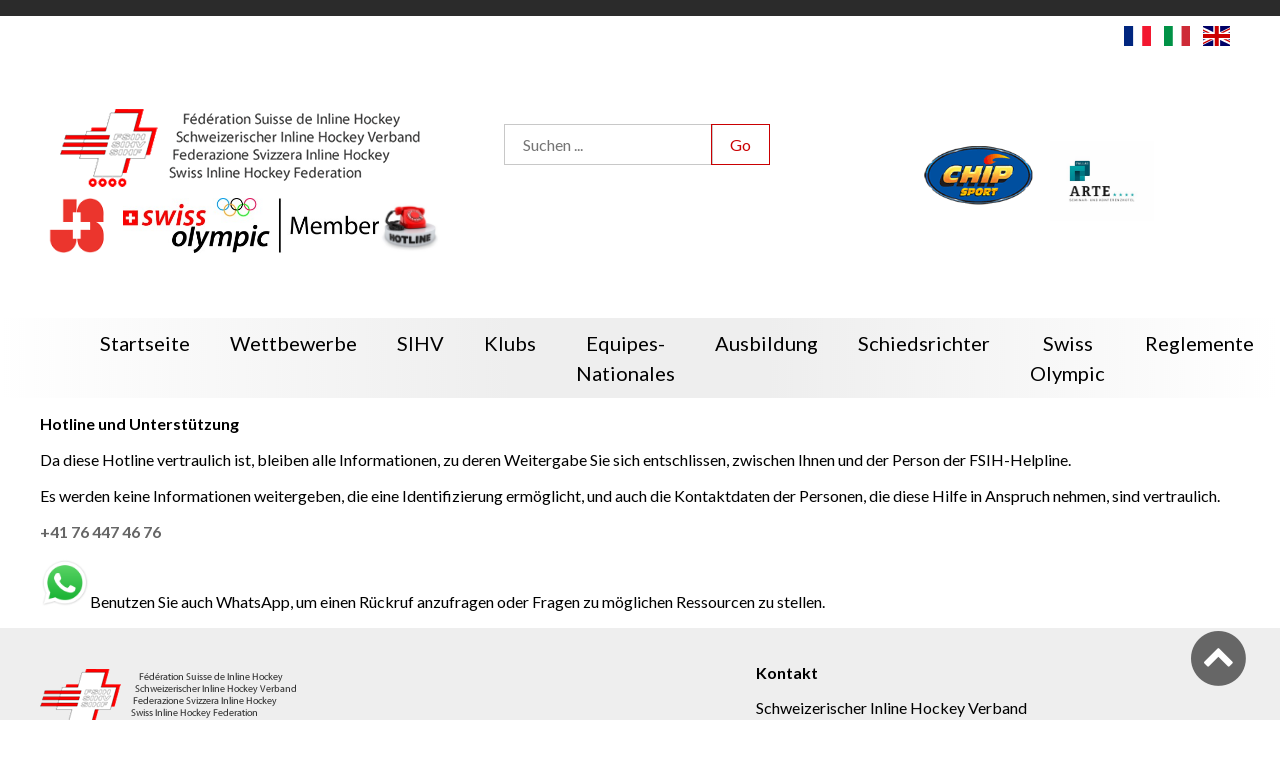

--- FILE ---
content_type: text/html; charset=UTF-8
request_url: https://inline-hockey.ch/swiss-olympic-informationen
body_size: 6326
content:
<!--
  @template_name = accueil
  @author = Versant Web Communication
  @date_modification = 13.10.2016
-->



















<!DOCTYPE html>
<html xmlns=http://www.w3.org/1999/xhtml xml:lang="de" lang="de">
  <head>
    <meta name="csrf-token" content="YYsFrPw5dY6eFgf8fUVDCR37wwvbhWDDXG2vS81Q">
    <meta name="site_url" content="https://inline-hockey.ch/">
    <meta name="theme_url" content="themes/fsih/">
    <meta charset="utf-8">

    
    <script src="//ajax.googleapis.com/ajax/libs/jquery/3.7.1/jquery.min.js"></script>

    <script>
              function updateWindowsWidth(){
                var windowWidth = window.innerWidth || document.documentElement.clientWidth || document.body.clientWidth;

                $.ajaxSetup({
                    headers: {
                        'X-CSRF-TOKEN': 'YYsFrPw5dY6eFgf8fUVDCR37wwvbhWDDXG2vS81Q'
                    }
                });

                var formData = {
                  name: 'window_width',
                  value: windowWidth
                }
                $.ajax({
                  type: 'POST',
                  url: '/addToSession',
                  data: formData,
                  dataType: 'html',
                  success: function (data) {location.reload(true);}
                });
              }

              // updateWindowsWidth();
              // setTimeout(updateWindowsWidth, 2000);
            </script>
    <meta http-equiv=content-Type content=text/html; charset=utf-8 />
    <meta http-equiv=X-UA-Compatible content=IE=edge>

    <title>Swiss Olympic - Informationen</title>

    <meta name="viewport" content="width=device-width, initial-scale=1, minimum-scale=1, maximum-scale=1">
    <meta name="description" lang="de" content="Swiss Olympic - Informationen" />
    <meta name="keywords" lang="de" content="" />
    
    
    <meta name="robots" content="noodp">

    

    <link type=text/plain rel=author href="themes/fsih/humans.txt" />

    <base href='https://inline-hockey.ch/' />

          <link rel="apple-touch-icon" sizes="76x76" href="https://inline-hockey.ch/apple-touch-icon_fsih.png">
      <link rel="icon" type="image/png" sizes="32x32" href="https://inline-hockey.ch/favicon-32x32_fsih.png">
      <link rel="icon" type="image/png" sizes="16x16" href="https://inline-hockey.ch/favicon-16x16_fsih.png">
      <link rel="manifest" href="https://inline-hockey.ch/manifest_fsih.json">
      <link rel="mask-icon" href="/safari-pinned-tab.svg" color="#5bbad5">
      <meta name="theme-color" content="#ffffff">
    
    <!--[if IE]><link rel="shortcut icon" type="image/x-icon" href="favicon.ico" /><![endif]-->
    <link rel="icon" type="image/png" href="favicon.png" />

    
    
                              <link rel='alternate' hreflang='fr' href='https://inline-hockey.ch/swiss-olympic-informations' />
                                          <link rel='alternate' hreflang='de' href='https://inline-hockey.ch/swiss-olympic-informationen' />
                                          <link rel='alternate' hreflang='it' href='https://inline-hockey.ch/swiss-olympic-informazioni' />
                                          <link rel='alternate' hreflang='en' href='https://inline-hockey.ch/swiss-olympic-informations-en' />
                
          <link rel="canonical" href="https://inline-hockey.ch/swiss-olympic-informationen" />
    
    <script src="/themes/fsih/scripts/functions.js"></script>
    
    
    
    <link rel="stylesheet" href="/themes/fsih/scripts/jquery-nice-select-1.1.0/css/nice-select.css">

    
      
    
    <link rel="stylesheet" type="text/css" href="/themes/fsih/css/default.css?id=eca67b0a030f80552a15d694e3f465c5">



    

    
                <link rel="stylesheet" type="text/css" href="themes/fsih/css/default-red.css">
    
    <link rel="stylesheet" type="text/css" href="themes/fsih/css/print.css">

    <link rel="stylesheet" href="themes/fsih/font/font-awesome-4.6.3/css/font-awesome.min.css">
    <link rel="stylesheet" href="themes/fsih/scripts/Swiper/dist/css/swiper.min.css">
    <link rel="stylesheet" href="themes/fsih/scripts/calendar/dist/css/datepicker.min.css">
    
    <link rel="stylesheet" type="text/css" href="themes/fsih/scripts/tipped-4.5.7-light/css/tipped/tipped.css" />

    
    <style type="text/css">
          </style>
      
    <!--[if IE]>
    <script type=\"text/javascript\">
      (function(){
        var html5elmeents = \"address|article|aside|audio|canvas|command|datalist|details|dialog|figure|figcaption|footer|header|hgroup|keygen|mark|meter|menu|nav|progress|ruby|section|time|video\".split(\"|\");
  
        for(var i = 0; i < html5elmeents.length; i++){
          document.createElement(html5elmeents[i]);
        }
      })();
    </script>
    <![endif]-->

    
    

          
          

    
        

    
          <script>(function(w,d,s,l,i){w[l]=w[l]||[];w[l].push({'gtm.start':new Date().getTime(),event:'gtm.js'});var f=d.getElementsByTagName(s)[0],j=d.createElement(s),dl=l!='dataLayer'?'&l='+l:'';j.async=true;j.src='https://www.googletagmanager.com/gtm.js?id='+i+dl;f.parentNode.insertBefore(j,f);})(window,document,'script','dataLayer','GTM-KLHM888');</script>
        
        

    
        

    
        

  </head>

  <body class='antialiased font-base font-display template-accueil page-swiss-olympic-informations     '>
    
    
        
        
        <!-- Pour savoir lorsque l'on change de type de support (utilisé pour la détection via javascript) -->
        <div class="media_query_value"></div>
        
            <div class="main_sponsors main_sponsor--left hide_fshbr">
        <div class='miki_edit drag-container' data-mikiEditType='box' data-mikiEditId='15' data-mikiEditLang='de'><div class="texte-page full-editable drag"><a rel="noopener noreferrer" href="http://www.busch-hockey.com" target="_blank"><img src="../images/skycrapper-left.png?1489910879357" alt="skycrapper-left"></a></div></div>    </div>

    <div class="main_sponsors main_sponsor--right hide_fshbr">
        <div class='miki_edit drag-container' data-mikiEditType='box' data-mikiEditId='16' data-mikiEditLang='de'><div class="texte-page full-editable drag"><a rel="noopener noreferrer" href="http://www.busch-hockey.com" target="_blank"><img src="../images/skycrapper-right.jpg?1489910929297" alt="skycrapper-right"></a></div></div>    </div>

    <header>
        <nav class="secondaire">
   
</nav>
        <div class="language-switcher">
                        <a href="/change_language/fr">
                                    <img
                        src="https://cdnjs.cloudflare.com/ajax/libs/flag-icon-css/2.8.0/flags/4x3/fr.svg">
                            </a>
                                            <a href="/change_language/it">
                                    <img
                        src="https://cdnjs.cloudflare.com/ajax/libs/flag-icon-css/2.8.0/flags/4x3/it.svg">
                            </a>
                                <a href="/change_language/en">
                                    <img src="https://cdnjs.cloudflare.com/ajax/libs/flag-icon-css/2.8.0/flags/4x3/gb.svg">
                            </a>
            </div>

<div class="header fsih">
    <div class="header-col1">
        <div><a class='logo fsih' href="https://inline-hockey.ch/home-de"></a></div>
        <img class="b_hockey" src="themes/fsih/images/b_hockey.png">
        <div class="sponsors">
            
                                                <a href="https://www.jugendundsport.ch/fr/home.html" target="_blank" class="sponsor"><img
                            src="/storage/images/appmikiplace/7/500/js-6541101b9eeda.png"></a>
                                                                <a href="https://www.swissolympic.ch" target="_blank" class="sponsor"><img
                            src="/storage/images/appmikiplace/9/500/so-member-cmyk-4c-6903aa6f94cf0.jpg"></a>
                                                                <a href="https://inline-hockey.ch/swiss-olympic-informations" target="_blank" class="sponsor"><img
                            src="/storage/images/appmikiplace/14/500/hotline-680287ad0d7ad.jpg"></a>
                                        
        </div>
    </div>

    <div class="header-col2">
        <form method="post" action="https://inline-hockey.ch/search-de" class="form-horizontal form-search"
            enctype="multipart/form-data">
            <input type="hidden" name="_token" value="YYsFrPw5dY6eFgf8fUVDCR37wwvbhWDDXG2vS81Q" autocomplete="off">
            <input type="text" name="search" value="" placeholder="Suchen ..." />
            <input type="submit" class="button1" value="Go">
        </form>
        <div class="sponsors">
            
                        
        </div>
    </div>

    <div class="header-col3">
        <div class="sponsors">
            
                                                <a href="https://www.ochsnerhockey.ch/fr/" target="_blank" class="sponsor"><img
                            src="/storage/images/appmikiplace/1/500/ochsner-hockey-65410d386d61d.png"></a>
                                                                <a href="http://www.chip-sport.com" target="_blank" class="sponsor"><img
                            src="/storage/images/appmikiplace/2/500/chipsport-65410f5e2d2b9.png"></a>
                                                                <a href="https://www.konferenzhotel.ch/" target="_blank" class="sponsor"><img
                            src="/storage/images/appmikiplace/15/500/logo-arte-hotel-semkonf-hoch-rgb-3-697093bc58812.jpg"></a>
                                        
        </div>

        
    </div>
</div>

<div class="header fshbr">
    <a class='logo fshbr' href="https://inline-hockey.ch/home-de"><span class='logo-title'>FSHBR</span><br>Fédération de Skater
        Hockey<br>Broye et région</a>
    <a class='logo fsih' href="https://inline-hockey.ch/home-de"></a>
    <img class="b_hockey" src="themes/fsih/images/b_hockey.png">

    <form method="post" action="https://inline-hockey.ch/search-de" class="form-horizontal form-search"
        enctype="multipart/form-data">
        <input type="hidden" name="_token" value="YYsFrPw5dY6eFgf8fUVDCR37wwvbhWDDXG2vS81Q" autocomplete="off">
        <input type="text" name="search" value="" placeholder="Suchen ..." />
        <input type="submit" class="button1" value="Go">
    </form>

    <div class="sponsor">
        <a href="https://www.jugendundsport.ch/fr/home.html" target="_blank" class="fixed"><img
                src="themes/fsih/images/js.png" style="max-width: 100%;"></a>

                    <div class='miki_edit drag-container' data-mikiEditType='box' data-mikiEditId='11' data-mikiEditLang='de'><div class="full-editable drag"><a rel="noopener noreferrer" href="http://www.bekb.ch/" target="_blank"><img src="images/bcbe.jpg?1485190102260" alt="bcbe"></a>&nbsp;<a rel="noopener noreferrer" href="http://www.realsport.ch/" target="_blank"><img src="images/realsport.jpg?1485193157503" alt="realsport"></a>&nbsp;<a rel="noopener noreferrer" href="http://www.lapati.ch/" target="_blank"><img src="images/lapati.jpg?1485190091232" alt="lapati"></a><a rel="noopener noreferrer" href="http://www.chip-sport.com/" target="_blank"><img src="images/chip_sport.jpg?1485193164151" alt="chip_sport"></a><a rel="noopener noreferrer" href="http://www.roduitvins.ch/" target="_blank"><img src="images/roduit_vins.jpg?1485192587047" alt="roduit_vins"></a>&nbsp;<a rel="noopener noreferrer" href="http://www.wuethrich-sport.ch/" target="_blank"><img src="images/wuetrich.jpg?1485190098096" alt="wuetrich"></a>&nbsp;<a rel="noopener noreferrer" href="site/" target="_blank"><img src="images/clama.jpg?1485193147093" alt="clama"></a>&nbsp;<a rel="noopener noreferrer" href="http://www.mobi.ch/" target="_blank"><img src="images/mobilar.jpg?1485192579985" alt="mobilar"></a></div></div>            
            
            </div>
</div>


<script>
    // pour mélanger des éléments du DOM

    if ($(".miki_edition_save").length == 0) {
        (function($) {

            $.fn.shuffle = function() {

                var allElems = this.get(),
                    getRandom = function(max) {
                        return Math.floor(Math.random() * max);
                    },
                    shuffled = $.map(allElems, function() {
                        var random = getRandom(allElems.length),
                            randEl = $(allElems[random]).clone(true)[0];
                        allElems.splice(random, 1);
                        return randEl;
                    });

                this.each(function(i) {
                    $(this).replaceWith($(shuffled[i]));
                });

                return $(shuffled);
            };

        })(jQuery);

        // mélange les sponsors et n'affiche que les 3 premiers
        // $randomSponsors = $(".header .header-col3 .sponsor a:not(.fixed)");
                    $randomSponsors = $(".header .header-col3 .sponsor");
        
        $randomSponsors = $randomSponsors.shuffle();
        // $randomSponsors.slice(0, 3).show();
        $randomSponsors.slice(0, 2).show();

        setInterval(() => {
            $randomSponsors = $randomSponsors.shuffle();
            $randomSponsors.hide();
            $randomSponsors.slice(0, 2).show();
        }, "5000");
    }
</script>

        <div class="link_to_menu">
    <nav class="main_menu js-menu sliding-menu-content cl-effect-20" id="main_menu">
        <ul>
            
                <li class='inactive'>
        
                                    <a href='https://inline-hockey.ch/home-de'><span>Startseite</span></a>
                
                </li>

            
                <li class='inactive'>
        
                                    
                    <a href='https://inline-hockey.ch/calendrier-de'><span>Wettbewerbe</span><i class="children fa fa-plus-square-o lu"></i></a>

                    <ul>
                    
                                            <li class='inactive'><a href='https://inline-hockey.ch/calendrier-de'><span>Kalendar</span></a>
                            
                                                            <ul>
                                                                            <li class='inactive'><a href='https://inline-hockey.ch/competitions-list-de?t=calendar&c=championship' class='pu'><span>Championnat</span></a></li>
                                                                            <li class='inactive'><a href='https://inline-hockey.ch/competitions-list-de?t=calendar&c=playoff' class='pu'><span>Play-offs</span></a></li>
                                                                            <li class='inactive'><a href='https://inline-hockey.ch/competitions-list-de?t=calendar&c=playout' class='pu'><span>Play-out</span></a></li>
                                                                            <li class='inactive'><a href='https://inline-hockey.ch/competitions-list-de?t=calendar&c=cup' class='pu'><span>Swiss CUP</span></a></li>
                                                                            <li class='inactive'><a href='https://inline-hockey.ch/competitions-list-de?t=calendar&c=cup_senior' class='pu'><span>Swiss CUP SNR</span></a></li>
                                                                            <li class='inactive'><a href='https://inline-hockey.ch/competitions-list-de?t=calendar&c=tf_mini' class='pu'><span>TF MINI</span></a></li>
                                                                            <li class='inactive'><a href='https://inline-hockey.ch/competitions-list-de?t=calendar&c=tf_novice' class='pu'><span>TF Novice</span></a></li>
                                                                            <li class='inactive'><a href='https://inline-hockey.ch/competitions-list-de?t=calendar&c=vet' class='pu'><span>Swiss CUP Veterans</span></a></li>
                                                                            <li class='inactive'><a href='https://inline-hockey.ch/competitions-list-de?t=calendar&c=supercup' class='pu'><span>SUPERCUP</span></a></li>
                                                                    </ul>
                                                    </li>
                                            <li class='inactive'><a href='https://inline-hockey.ch/classement-de'><span>Classement</span></a>
                            
                                                            <ul>
                                                                            <li class='inactive'><a href='https://inline-hockey.ch/competitions-list-de?t=ranking&c=championship' class='pu'><span>Championnat</span></a></li>
                                                                            <li class='inactive'><a href='https://inline-hockey.ch/competitions-list-de?t=ranking&c=playoff' class='pu'><span>Play-offs</span></a></li>
                                                                            <li class='inactive'><a href='https://inline-hockey.ch/competitions-list-de?t=ranking&c=playout' class='pu'><span>Play-out</span></a></li>
                                                                            <li class='inactive'><a href='https://inline-hockey.ch/competitions-list-de?t=ranking&c=cup' class='pu'><span>Swiss CUP</span></a></li>
                                                                            <li class='inactive'><a href='https://inline-hockey.ch/competitions-list-de?t=ranking&c=cup_senior' class='pu'><span>Swiss CUP SNR</span></a></li>
                                                                            <li class='inactive'><a href='https://inline-hockey.ch/competitions-list-de?t=ranking&c=tf_mini' class='pu'><span>TF MINI</span></a></li>
                                                                            <li class='inactive'><a href='https://inline-hockey.ch/competitions-list-de?t=ranking&c=tf_novice' class='pu'><span>TF Novice</span></a></li>
                                                                            <li class='inactive'><a href='https://inline-hockey.ch/competitions-list-de?t=ranking&c=vet' class='pu'><span>Swiss CUP Veterans</span></a></li>
                                                                            <li class='inactive'><a href='https://inline-hockey.ch/competitions-list-de?t=ranking&c=supercup' class='pu'><span>SUPERCUP</span></a></li>
                                                                    </ul>
                                                    </li>
                                            <li class='inactive'><a href='https://inline-hockey.ch/statistiques-de'><span>Statistisch</span></a>
                            
                                                            <ul>
                                                                            <li class='inactive'><a href='https://inline-hockey.ch/competitions-list-de?t=statistiques&c=championship' class='pu'><span>Championnat</span></a></li>
                                                                            <li class='inactive'><a href='https://inline-hockey.ch/competitions-list-de?t=statistiques&c=playoff' class='pu'><span>Play-offs</span></a></li>
                                                                            <li class='inactive'><a href='https://inline-hockey.ch/competitions-list-de?t=statistiques&c=playout' class='pu'><span>Play-out</span></a></li>
                                                                            <li class='inactive'><a href='https://inline-hockey.ch/competitions-list-de?t=statistiques&c=cup' class='pu'><span>Swiss CUP</span></a></li>
                                                                            <li class='inactive'><a href='https://inline-hockey.ch/competitions-list-de?t=statistiques&c=cup_senior' class='pu'><span>Swiss CUP SNR</span></a></li>
                                                                            <li class='inactive'><a href='https://inline-hockey.ch/competitions-list-de?t=statistiques&c=tf_mini' class='pu'><span>TF MINI</span></a></li>
                                                                            <li class='inactive'><a href='https://inline-hockey.ch/competitions-list-de?t=statistiques&c=tf_novice' class='pu'><span>TF Novice</span></a></li>
                                                                            <li class='inactive'><a href='https://inline-hockey.ch/index?pn=statistiques-tf_novice&lang=de' class='pu'><span>statistiques-tf_novice</span></a></li>
                                                                            <li class='inactive'><a href='https://inline-hockey.ch/competitions-list-de?t=statistiques&c=supercup' class='pu'><span>SUPERCUP</span></a></li>
                                                                    </ul>
                                                    </li>
                                            <li class='inactive'><a href='https://inline-hockey.ch/index?pn=palmares&amp;lang=de'><span>palmares</span></a>
                            
                                                            <ul>
                                                                            <li class='inactive'><a href='https://inline-hockey.ch/palmares-championship-de' class='pu'><span>Championnat</span></a></li>
                                                                            <li class='inactive'><a href='https://inline-hockey.ch/palmares-cup-de' class='pu'><span>Swiss Cup</span></a></li>
                                                                    </ul>
                                                    </li>
                                            <li class='inactive'><a href='https://phothockey.ch/category/photinline/galeries-inline/'><span>Fotos</span></a>
                            
                                                    </li>
                    
                    </ul>
                
                </li>

            
                <li class='inactive'>
        
                                    
                    <a href='https://inline-hockey.ch/index?pn=fsih&lang=de'><span>SIHV</span><i class="children fa fa-plus-square-o lu"></i></a>

                    <ul>
                    
                                            <li class='inactive'><a href='https://inline-hockey.ch/presidium'><span>presidium</span></a>
                            
                                                    </li>
                                            <li class='inactive'><a href='https://inline-hockey.ch/comite-central-de'><span>Zentraler Vorstand</span></a>
                            
                                                    </li>
                                            <li class='inactive'><a href='https://inline-hockey.ch/ccln'><span>CCLN</span></a>
                            
                                                    </li>
                                            <li class='inactive'><a href='https://inline-hockey.ch/internet-website'><span>Internet Website</span></a>
                            
                                                    </li>
                                            <li class='inactive'><a href='https://inline-hockey.ch/fsih-sponsoring-de'><span>Sponsoring</span></a>
                            
                                                    </li>
                                            <li class='inactive'><a href='https://inline-hockey.ch/organigramm'><span>Organigramm</span></a>
                            
                                                    </li>
                    
                    </ul>
                
                </li>

            
                <li class='inactive'>
        
                                    
                    <a href='https://inline-hockey.ch/clubs-fsih-de'><span>Klubs</span><i class="children fa fa-plus-square-o lu"></i></a>

                    <ul>
                    
                                            <li class='inactive'><a href='https://inline-hockey.ch/teams-de'><span>Mannschaften</span></a>
                            
                                                    </li>
                                            <li class='inactive'><a href='https://inline-hockey.ch/clubs-fsih-de'><span>Clubs</span></a>
                            
                                                    </li>
                    
                    </ul>
                
                </li>

            
                <li class='inactive'>
        
                                    
                    <a href='https://inline-hockey.ch/index?pn=equipes-nationales&lang=de'><span>equipes-nationales</span><i class="children fa fa-plus-square-o lu"></i></a>

                    <ul>
                    
                                            <li class='inactive'><a href='https://inline-hockey.ch/equipes-nationales-hommes-de'><span>Team A</span></a>
                            
                                                    </li>
                                            <li class='inactive'><a href='https://inline-hockey.ch/equipes-nationales-u19-de'><span>Team U19</span></a>
                            
                                                    </li>
                    
                    </ul>
                
                </li>

            
                <li class='inactive'>
        
                                    
                    <a href='https://inline-hockey.ch/ausbildung'><span>Ausbildung</span><i class="children fa fa-plus-square-o lu"></i></a>

                    <ul>
                    
                                            <li class='inactive'><a href='https://inline-hockey.ch/ausbildung-informationen'><span>Informationen</span></a>
                            
                                                    </li>
                                            <li class='inactive'><a href='https://inline-hockey.ch/j-s-de'><span>J+S</span></a>
                            
                                                    </li>
                    
                    </ul>
                
                </li>

            
                <li class='inactive'>
        
                                    
                    <a href='https://inline-hockey.ch/index?pn=arbitrage&lang=de'><span>Schiedsrichter</span><i class="children fa fa-plus-square-o lu"></i></a>

                    <ul>
                    
                                            <li class='inactive'><a href='https://inline-hockey.ch/arbitrage-responsables-de'><span>Verantwortliche</span></a>
                            
                                                    </li>
                                            <li class='inactive'><a href='https://inline-hockey.ch/schiedsrichter'><span>Schiedsrichter</span></a>
                            
                                                    </li>
                                            <li class='inactive'><a href='https://inline-hockey.ch/arbitrage-documents-de'><span>Dokumente</span></a>
                            
                                                    </li>
                                            <li class='inactive'><a href='https://inline-hockey.ch/index?pn=video-formation&amp;lang=de'><span>video-formation</span></a>
                            
                                                    </li>
                                            <li class='inactive'><a href='https://inline-hockey.ch/schiedsrichter-kurse-event'><span>Kurse &amp; Event</span></a>
                            
                                                    </li>
                    
                    </ul>
                
                </li>

            
                <li class='inactive'>
        
                                    
                    <a href='#'><span>Swiss Olympic</span><i class="children fa fa-plus-square-o lu"></i></a>

                    <ul>
                    
                                            <li class='inactive'><a href='https://inline-hockey.ch/ethique-js-so-d'><span>Ethik</span></a>
                            
                                                    </li>
                                            <li class='inactive'><a href='https://inline-hockey.ch/doping-js-sod'><span>Antidopping</span></a>
                            
                                                    </li>
                                            <li class='active'><a href='https://inline-hockey.ch/swiss-olympic-informationen'><span>Informations</span></a>
                            
                                                    </li>
                    
                    </ul>
                
                </li>

            
                <li class='inactive'>
        
                                    <a href='https://inline-hockey.ch/reglemente'><span>Reglemente</span></a>
                
                </li>

            
       
        </ul>
    </nav>
</div>

<a href="javascript:void(0);" class="menu_navigation js-menu-trigger sliding-menu-button"><i class="fa fa-bars fa-2x" aria-hidden="true"></i></a>
<div class="js-menu-screen sliding-menu-fade-screen"></div>    </header>

    <div class='content-container'>

        

        
                    <div class='miki_edit drag-container' data-mikiEditType='page' data-mikiEditId='86'
                data-mikiEditLang='de'>
                <div class="texte-page full-editable drag" data-snippetname="Texte"><p><span><strong>Hotline und Unterstützung</strong></span></p>
<p>Da diese Hotline vertraulich ist, bleiben alle Informationen, zu deren Weitergabe Sie sich entschlissen, zwischen Ihnen und der Person der FSIH-Helpline.</p>
<p>Es werden keine Informationen weitergeben, die eine Identifizierung ermöglicht, und auch die Kontaktdaten der Personen, die diese Hilfe in Anspruch nehmen, sind vertraulich.</p>
<p><span><strong><a href="tel:+41 76 447 46 76">+41 76 447 46 76</a></strong></span></p>
<p><img src="../images/1000/Dicast%C3%A8re/Ethique/Hotline/IMG_9379.png" alt="" width="50" height="50">Benutzen Sie auch WhatsApp, um einen Rückruf anzufragen oder Fragen zu möglichen Ressourcen zu stellen.</p></div>
            </div>
                

    </div>


    <footer>
        <div class="background-footer">
    <div class="footer-logo">
        <div class='miki_edit drag-container' data-mikiEditType='box' data-mikiEditId='10' data-mikiEditLang='de'><div class="texte-page full-editable drag" abp="803"><p><img src="../images/logo_footer.png?1485169750120" alt="logo_footer"></p></div><div class="texte-page full-editable drag" data-snippetname="Texte"><a href="../datenschutzrichtlinie">Datenschutzrichtlinie</a><br><a href="../cookie-richtlinie">Cookie-Richtlinie</a></div></div>    </div>
    <div class="contact">
        <div class='miki_edit drag-container' data-mikiEditType='box' data-mikiEditId='9' data-mikiEditLang='de'><div class="texte-page full-editable drag" abp="808"><h4>Kontakt</h4>
<p>Schweizerischer Inline Hockey Verband<br>Daniel Bietry<br>Sur le Perrerat 25<br>2842 Rossemaison</p>
<p><a href="mailto:secretariat@fsih.ch">secretariat@fsih.ch</a></p>
<p>&nbsp;</p></div></div>    </div>
    
</div>
<div style="margin-top:10px; font-size:6pt; text-align: right;">v2</div>    </footer>

    <div class="to-top">
        <a href="#" class="fa-stack fa-2x">
            <i class="fa fa-circle fa-stack-2x"></i>
            <i class="fa fa-chevron-up fa-stack-1x fa-inverse"></i>
        </a>
    </div>
        

        <script src="/themes/fsih/scripts/miki_init.js"></script>
        
        <script src="/scripts/nice-select/jquery.nice-select.min.js"></script>

        <script>
          miki_init();
          
          // met à jour le tab index des champs du formulaire
          function updateTabIndex(){
            var index = 1;
            $("form").each(function(){
              var $form = $(this);
              $form.find(':input').each(function(){
                $(this).attr('tabIndex', index ++);
              });
            });
          }
          
          $(document).ready(function() {
            // met à jour le tab index des champs du formulaire
            updateTabIndex();
            
            // gère les nice select
            $('select.nice').niceSelect();
            
            // pour les fancybox
            // $(".fancybox").fancybox();
            
            // ouvre une nouvelle fenêtre pour tous les liens du menu qui sont un lien externe
            $(".main_menu a[href*='http']:not([href*='https://inline-hockey.ch/'])").attr('target', '_blank');

          });


          // pour l'ajout d'une stat de téléchargement sur les documents
          $('.document a').click(function(){
            $document = $(this).parents('.document').first();
            document_id = $document.data('element-id');
            $.post("/api/document/" + document_id + "/add_stat");
          });

          // pour prendre une capture d'écran de la page
          $('#mikiedit-screenshot').on('click', function(e){
            e.preventDefault();
            var location = $(this).attr('href');
            var url = location + '?url=' + window.location.href + '&height=' + $(document).height() + '&width=' + $(document).width();
            var win = window.open(url, '_blank');
            win.focus();
            return false;
          });
        </script>

    
    
                                    <!-- Start cookieyes banner --> <script id="cookieyes" type="text/javascript" src="https://cdn-cookieyes.com/client_data/f58234bb4a40255e530a77f9/script.js"></script> <!-- End cookieyes banner -->
                      
                  

              
    <script src="themes/fsih/scripts/tipped-4.5.7-light/js/tipped/tipped.js"></script>

              </body>
</html>

--- FILE ---
content_type: application/javascript
request_url: https://inline-hockey.ch/themes/fsih/scripts/miki_init.js
body_size: 4153
content:
/**
 * Vérifie si le navigateur possède les capacités suivantes : 
 * 
 *  - querySelector
 *  - localStorage
 */


// var site_url = 'themes/chasse-tresor/';
var site_url = $('meta[name="site_url"]').attr('content');
var theme_url = $('meta[name="theme_url"]').attr('content');


// permet de charger une feuille de style dans la page
function loadStylesheet(url, callback){
  // Adding the stylesheet tag to the head
  var $head = $('head');

  // si c'est un fichier local, on ajoute le contenu de la feuille de style directement dans la page
  if (url.indexOf("http") === -1){
    $.get(url, function(data){
      data = "<style type='text/css'>" + data + "</style>";
      $head.append(data);
    });
  }
  // sinon on ajoute la balise d'insertion de la feuille de style
  else{
    // pour IE
    if (document.createStyleSheet){
      document.createStyleSheet(url);
    }
    // pour les autres
    else{
      // var link = document.createElement('link');
      // link.rel = 'stylesheet';
      // link.href = url;
      // $head.append(link);

      var cb = function() {
      var l = document.createElement('link'); l.rel = 'stylesheet';
      l.href = url;
      var h = document.getElementsByTagName('head')[0]; h.parentNode.insertBefore(l, h);
      };
      var raf = requestAnimationFrame || mozRequestAnimationFrame ||
      webkitRequestAnimationFrame || msRequestAnimationFrame;
      if (raf) raf(cb);
      else window.addEventListener('load', cb);

    }
  }
}

// vérifie si l'API "localStorage" est supportée
function test_localStorage(){
  var mod = 'miki';
  try {
    localStorage.setItem(mod, mod);
    localStorage.removeItem(mod);
    return true;
  } catch(e) {
    return false;
  }
}

// vérifie si l'API "querySelector" est supportée
function test_querySelector(){
  if (document.querySelector){
    return true;
  }
  else{
    return false;
  }
}

// fonction qui est appelée une fois fancybox chargé
function fancybox_init(){
  // pour la Fancybox
  $(document).ready(function(){

    Fancybox.bind('[data-fancybox="gallery"]', {
      caption: function (fancybox, carousel, slide) {
        return (
          // `${slide.index + 1} / ${carousel.slides.length} <br />` + slide.caption
          $(slide).find("img").attr('alt')
        );
      },
    });

    Fancybox.bind(
    'a[href*=".jpg"]:not(.no-fancybox), a[href*=".JPG"]:not(.no-fancybox), a[href*=".jpeg"]:not(.no-fancybox), a[href*=".JPEG"]:not(.no-fancybox), a[href*=".png"]:not(.no-fancybox), a[href*=".PNG"]:not(.no-fancybox), a[href*=".gif"]:not(.no-fancybox), a[href*=".GIF"]:not(.no-fancybox), a[href*=".bmp"]:not(.no-fancybox), a[href*=".BMP"]:not(.no-fancybox), a[href*=".webp"]:not(.no-fancybox), a[href*=".WEBP"]:not(.no-fancybox), a[href*=".svg"]:not(.no-fancybox), a[href*=".SVG"]:not(.no-fancybox)',
      {
        groupAll: true,
      }
    );

    Fancybox.bind('a.fancybox.fancybox\\.iframe', {
      type: "iframe"
    });

    Fancybox.bind('a.fancybox:not(.fancybox\\.iframe)');

    // Fancybox.bind(
    // 'a[href*=".jpg"], a[href*=".jpeg"], a[href*=".png"], a[href*=".gif"], a[href*=".bmp"], a[href*=".webp"], a[href*=".svg"]',
    //   {
    //     groupAll: true,
    //   }
    // );

    // $("img:not('.no-fancybox')").parent("a:not('.no-fancybox')").filter(function(){
    //   return $(this).attr("href").match(/\.(jpg|jpeg|gif|png|bmp|webp|svg)/i);
    // }).fancybox({
    //   openEffect    : 'elastic',
    //   closeEffect   : 'elastic',
    //   nextEffect    : 'elastic',
    //   beforeLoad: function() {
    //     this.title = $(this.element).find("img").attr('alt');
    //   },
    //   helpers: {
    //     overlay: {
    //     locked: false
    //     }
    //   }
    // });

    // $("a.fancybox").fancybox({
    //   openEffect    : 'elastic',
    //   closeEffect   : 'elastic',
    //   nextEffect    : 'elastic',
    // });

    // $("a.fancyboxtitle").fancybox({
    //   openEffect    : 'elastic',
    //   closeEffect   : 'elastic',
    //   nextEffect    : 'elastic',
    // });

    // $("a.fancyboxalbum").fancybox({
    //   openEffect    : 'elastic',
    //   closeEffect   : 'elastic',
    //   nextEffect    : 'elastic',
    //   // helpers:  {
    //   //   thumbs  : {
    //   //     width : 100,
    //   //     height  : 100
    //   //   }
    //   // }
    // });

    // $("a.fancyboxmedia").fancybox({
    //   openEffect    : 'elastic',
    //   closeEffect   : 'elastic',
    //   nextEffect    : 'elastic',
    //   // helpers:  {
    //   //   media: {}
    //   // }
    // });

    
    // // gère les iframes pour Fancybox uniquement si on est plus grand qu'en mode smartphone
    // if ($('.media_query_value').css('font-size') !== '2px'){
    //   $("a.fancyboxiframe").fancybox({
    //     openEffect    : 'elastic',
    //     closeEffect   : 'elastic',
    //     nextEffect    : 'elastic',
    //     type          : 'iframe'
    //   });
    // }


    // // pour l'édition du contenu de la page si un administrateur est connecté
    // $("a.miki_edition__edit").fancybox({
    //   openEffect    : 'elastic',
    //   closeEffect   : 'elastic',
    //   nextEffect    : 'elastic',
    //   width         : '90%',
    //   maxWidth      : '90%',
    //   height        : '90%',
    //   maxHeight     : '90%',
    //   fitToView     : true,
    //   autoHeight   : false,
    // });
  });

  // $.getScript("scripts/miki_edit.js");
}

// fonction qui est appelée une fois le validateur de formulaire jQuery (jQuery Validator) chargé
function validator_init(){
  // pour les messages en Français
  // $.getScript("scripts/jquery-validation/localization/messages_fr.js");
  $.getScript("scripts/validatr.messages.min.js");
}


// charge le menu dans le haut du site
function change_menu_place(){
  $(document).ready(function(){
    var $menu = $('nav.main_menu');
    var $where = $('.link_to_menu');

    if ($menu.length > 0 && $where.length > 0){
      $menu = $menu.clone(true, true);
      $menu.find('.subtitle').remove();
      var $parent = $menu.parent(".main_menu_container");
      $where.empty();
      $menu.clone(true, true).appendTo($where);
      $parent.remove();
    }
  });
}



// est appelé lors de l'event "touchstart"
function responsive_menu__menuTouch(event){
  // event.preventDefault();
  var $el = $(this);

  // change le flag pour éviter un click
  var noclick = !($el.data('noclick'));

  // ré-initialise le flag sur tous les liens
  var $menu_parent = $('nav.main_menu ul li a');
  $menu_parent.each(function(){
    $(this).data('noclick', false);
  });

  // attribue le nouveau flag sur le menu sur lequel on a appuyé
  $el.data('noclick', noclick);

  $el.focus();
}

function responsive_menu__menuClick(event){
  // event.preventDefault();
  // évite le clic si demandé
  if ($(this).data('noclick')){
    event.preventDefault();
  }
}



// permet au menu d'être utilisable sur smartphone
function responsive_menu(){
  var hasTouch = ("ontouchstart" in window);
  var iOS5 = /iPad|iPod|iPhone/.test(navigator.platform) && "matchMedia" in window;

  // n'effectue la fonction que si on est sur un appareil tactile.
  // si on est sur iOS >= 5, on n'a pas besoin de cette fonction
  if (hasTouch && document.querySelectorAll){
    // récupert tous les éléments du menu qui possèdent un sous-menu
    var $menu_parent = $('nav.main_menu ul li');
    $menu_parent = $menu_parent.has('ul');

    // ajoute des événement sur tous les liens des menus possédant un sous-menu
    $menu_parent.each(function(){
      var $el = $(this).children('a');
      $el.data('noclick', false);
      $el.on("touchstart", responsive_menu__menuTouch);
      $el.on("click", responsive_menu__menuClick);
    });
  }
}



// ajoute la taille de la fenêtre dans un cookie
function set_width_in_cookie(){
  document.cookie = "window_width=" + $(window).width();
}



// évite le copier/coller
function disableCopyPaste(){
  $(".nocopypaste").on('contextmenu', function(event){
    event.preventDefault()
  });

  var ctrlDown = false,
      ctrlKey = 17,
      cmdKey1 = 91,
      cmdKey2 = 224,
      vKey = 86,
      cKey = 67;

  $(document).keydown(function(e) {
      if (e.keyCode == ctrlKey || e.keyCode == cmdKey1 || e.keyCode == cmdKey2) ctrlDown = true;
  }).keyup(function(e) {
      if (e.keyCode == ctrlKey || e.keyCode == cmdKey1 || e.keyCode == cmdKey2) ctrlDown = false;
  });

  $(".nocopypaste").keydown(function(e) {
      if (ctrlDown && (e.keyCode == vKey || e.keyCode == cKey)){
        return false;
      }
  });
}



// Pour initialiser les tabs
function updateTabs(){
  $('.mytabs').each(function(){
    var $myTab = $(this);
    var clickedTab = $myTab.find(".tabs > .active");
    var tabWrapper = $myTab.find(".tab__content");
    var activeTab = tabWrapper.children(".active");
    var activeTabHeight = activeTab.outerHeight();
    
    // Show tab on page load
    activeTab.show();
    
    // Set height of wrapper on page load
    tabWrapper.height(activeTabHeight);
    
    $myTab.find(".tabs > li").on("click", function() {
        
      // Remove class from active tab
      $myTab.find(".tabs > li").removeClass("active");
      
      // Add class active to clicked tab
      $(this).addClass("active");
      
      // Update clickedTab variable
      clickedTab = $myTab.find(".tabs .active");
      
      // fade out active tab
      activeTab.fadeOut(250, function() {
        // Remove active class all tabs
        $myTab.find(".tab__content > li").removeClass("active");
        
        // Get index of clicked tab
        var clickedTabIndex = clickedTab.index();

        // Add class active to corresponding tab
        $myTab.find(".tab__content > li").eq(clickedTabIndex).addClass("active");
        
        // update new active tab
        activeTab = $myTab.find(".tab__content > .active");
        
        // Update variable
        activeTabHeight = activeTab.outerHeight();
        
        // Animate height of wrapper to new tab height
        tabWrapper.stop().delay(50).animate({
            height: activeTabHeight
        }, 500, function() {
          // Fade in active tab
          activeTab.delay(50).fadeIn(250);
        });
      });
    });
  });
}





var scripts = new Array();

function miki_init(){
  // vérifie si les tests passent
  if (test_localStorage() && test_querySelector()){

    // si oui, on charge les scripts nécessaires
    // $.getScript(miki_effects + "scripts/jquery-validation/jquery.validate.min.js", validator_init);
    // $.getScript(miki_effects + "scripts/validatr.min.js", validator_init);
    // $.getScript(miki_effects + "scripts/forms.js");

    // fancybox
    // $.getScript("/scripts/fancybox/jquery.fancybox.min.js", fancybox_init);
    $.getScript("https://cdn.jsdelivr.net/npm/@fancyapps/ui@4.0/dist/fancybox.umd.js", fancybox_init);
    // $.getScript(theme_url + "scripts/fancybox/jquery.mousewheel-3.0.6.pack.js");
    // $.getScript(theme_url + "scripts/fancybox/helpers/jquery.fancybox-media.js?v=1.0.6");
    // $.getScript(theme_url + "scripts/fancybox/helpers/jquery.fancybox-thumbs.js?v=1.0.6");
    // loadStylesheet("/css/fancybox/jquery.fancybox.min.css");
    loadStylesheet("https://cdn.jsdelivr.net/npm/@fancyapps/ui@4.0/dist/fancybox.css");
    
    // $.getScript("https://use.fontawesome.com/releases/v5.7.2/js/all.js");
    // loadStylesheet("https://use.fontawesome.com/releases/v5.7.2/css/all.css");
    loadStylesheet("https://use.fontawesome.com/releases/v5.12.0/css/all.css");


    // si on utilise IE7 ou 8
    if (navigator.appVersion.indexOf("MSIE 7") !== -1 || navigator.appVersion.indexOf("MSIE 8") !== -1){
      // on charge "Selectivizr"
      $.getScript("scripts/selectivizr.min.js");
      // et un polyfill pour les Media Queries CSS3
      $.getScript("scripts/respond.min.js");
    }


    $(document).ready(function(){
      change_menu_place();
      responsive_menu();
      
      set_width_in_cookie();
    });

    // puis on charge les feuilles de style additionnelles
    //loadStylesheet("http://fonts.googleapis.com/css?family=Gochi+Hand");
    // loadStylesheet("http://maxcdn.bootstrapcdn.com/font-awesome/4.5.0/css/font-awesome.min.css");
    
    $(document).ready(function(){
      // gère les ancres internes à la page
      $("a[href^='#']").not('.noscroll').not('.ais-Pagination-link').click(function(e){
        e.preventDefault();
        if ($(this).prop('hash').indexOf('accordion') == -1){
          scrollToElement($(this).prop('hash'));
        }
      });

      // pour ouvrir ou fermer le menu mobile
      $('.js-menu-trigger, .js-menu-screen').on('click touchstart',function (e) {
        $('.js-menu,.js-menu-screen').toggleClass('is-visible');
        $('.js-menu-trigger').toggleClass('is-visible');
        $('#nav-icon').toggleClass('open');
        e.preventDefault();
      });

      // évite le copier/coller
      //disableCopyPaste();

      // initialise les tabs
      updateTabs();

      window.FontAwesomeConfig = {
        searchPseudoElements: true
      }
    });
  }







  /**
   * Pour les effets d'affichage Miki
   */


  // récupert tous les éléments sur lesquels on applique un effet lorsqu'il apparait
  $el_miki_effect = new Array(); 
  $el_miki_effect = $.merge($el_miki_effect, $(".mikiEffect-slideFromLeft"));
  $el_miki_effect = $.merge($el_miki_effect, $(".mikiEffect-slideFromRight"));
  $el_miki_effect = $.merge($el_miki_effect, $(".mikiEffect-slideFromBottom"));
  $el_miki_effect = $.merge($el_miki_effect, $(".mikiEffect-fade"));

  // lors du scroll
  $(window).scroll(function(d,h) {
    // si un des éléments récupérés devient visible, on lui applique l'effet demandé
    $.each($el_miki_effect, function(i) {
      // a = $(this).offset().top + $(this).height();
      a = $(this).offset().top + 100;
      // a = $(this).offset().top + $(this).height() / 2;
      b = $(window).scrollTop() + $(window).height();

      if (a < b){
        if ($(this).hasClass('mikiEffect-slideFromLeft')){
          $(this).animate({
            left: 0,
            opacity: 1
          });
        }
        else if ($(this).hasClass('mikiEffect-slideFromRight')){
          $(this).animate({
            right: 0,
            opacity: 1
          });
        }
        else if ($(this).hasClass('mikiEffect-slideFromBottom')){
          $(this).animate({
            bottom: 0,
            opacity: 1
          });
        }
        else if ($(this).hasClass('mikiEffect-fade')){
          $(this).animate({
            opacity: 1
          });
        }
      }
    });
  });
}